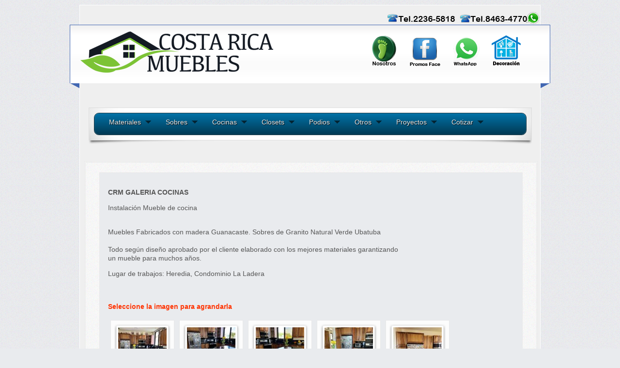

--- FILE ---
content_type: text/html; charset=UTF-8
request_url: https://costaricamuebles.com/inicio/index.php/web-menu-cocinas-galeria-mc104
body_size: 8758
content:
<!-- Meta Pixel Code -->
<script>
  !function(f,b,e,v,n,t,s)
  {if(f.fbq)return;n=f.fbq=function(){n.callMethod?
  n.callMethod.apply(n,arguments):n.queue.push(arguments)};
  if(!f._fbq)f._fbq=n;n.push=n;n.loaded=!0;n.version='2.0';
  n.queue=[];t=b.createElement(e);t.async=!0;
  t.src=v;s=b.getElementsByTagName(e)[0];
  s.parentNode.insertBefore(t,s)}(window, document,'script',
  'https://connect.facebook.net/en_US/fbevents.js');
  fbq('init', '311894557674971');
  fbq('track', 'PageView');
</script>
<noscript><img height="1" width="1" style="display:none"
  src="https://www.facebook.com/tr?id=311894557674971&ev=PageView&noscript=1"
/></noscript>
<!-- End Meta Pixel Code -->




<?xml version="1.0" encoding="utf-8"?>
<!DOCTYPE html PUBLIC "-//W3C//DTD XHTML 1.0 Transitional//EN" "http://www.w3.org/TR/xhtml1/DTD/xhtml1-transitional.dtd">

<html xmlns="http://www.w3.org/1999/xhtml" xml:lang="es-es" lang="es-es" >

<head>

	<meta name="designer" content="Juergen Koller - http://www.lernvid.com" />
<meta name="licence" content="Creative Commons 3.0" />
<link href="/inicio/templates/allrounder-j1.6/favicon.ico" rel="shortcut icon" type="image/x-icon" />


<!--- ADD CSS Files -->



	<link href="/inicio/templates/allrounder-j1.6/css/template.css" rel="stylesheet" type="text/css" media="all" />
	<link href="/inicio/templates/allrounder-j1.6/css/joomla.css" rel="stylesheet" type="text/css" media="all" />
	<link href="/inicio/templates/allrounder-j1.6/css/colors.css" rel="stylesheet" type="text/css" media="all" />
	<link href="/inicio/templates/allrounder-j1.6/css/lvdropdown.css" rel="stylesheet" type="text/css" media="all" />
	<link href="/inicio/templates/allrounder-j1.6/css/typo.css" rel="stylesheet" type="text/css" media="all" />
	<link href="/inicio/templates/allrounder-j1.6/css/modules.css" rel="stylesheet" type="text/css" media="all" />
	
<!--- Older Browser CSS -->
<!--[if IE 7]>
	<link href="/inicio/templates/allrounder-j1.6/css/ie7.css" rel="stylesheet" type="text/css" media="all" />
<![endif]-->
<!--[if lt IE 7]>
	<link href="/inicio/templates/allrounder-j1.6/css/ie5x6x.css" rel="stylesheet" type="text/css" media="all" />
<![endif]-->


<!--- ADD JavaScript Files -->

	
	
	<script type="text/javascript" src="/inicio/templates/allrounder-j1.6/js/lv-dropdown.js"></script>
	<script type="text/javascript" src="/inicio/templates/allrounder-j1.6/js/jq.easy-tooltip.min.js"></script>
	<script type="text/javascript" src="/inicio/templates/allrounder-j1.6/js/jq.easy-caption.min.js"></script>
	<script type="text/javascript" src="/inicio/templates/allrounder-j1.6/js/jq.corner.packed.js"></script>
	<script type="text/javascript" src="/inicio/templates/allrounder-j1.6/js/reflection.js"></script>
	<script type="text/javascript" src="/inicio/templates/allrounder-j1.6/js/effects.js"></script>


<!-- Layout parameters -->
	<style type="text/css">

	/* Template layout parameters */
	

	#wrapper {
		margin-top:10px;
	}
	#foot_container {
		margin-bottom:0px;
	}
	#topmenu ul.menu, #topmenu ul.menu li a, #topmenu ul.menu li span.separator {
		background-image: url('/inicio/templates/allrounder-j1.6/images/dropdown-smooth.png');
	}
	#topmenu ul.menu li.parent a, #topmenu ul.menu li.parent span.separator {
		background-image: url('/inicio/templates/allrounder-j1.6/images/menu-parent-smooth.png');
	}
	#topmenu ul.menu li.parent a:hover, #topmenu ul.menu li.parent span.separator:hover, 
	#topmenu ul.menu li#current.parent a, #topmenu ul.menu li#current.parent span.separator {
		background-image: url('/inicio/templates/allrounder-j1.6/images/menu-parent-hover-smooth.png');
	}
			
</style>
<!-- Define fonts -->
	<style type="text/css">

	/* Template fonts */
	
	body {
		font-size:14px;

					font-family:Arial, Helvetica, Sans-Serif;
						line-height:1.3em;
	}

</style>
<!-- ADD own template colors -->
	<style type="text/css">

	/* Template colors */

	body {
		background-color: #E9EBEE;
		color: #555555;
	}
	span#copy a {
		color: #555555;
	}
	a, a:link, a:visited, a:active, a:focus {
		color: #A52A2A;
	}

	#wrapper, #foot_container {
		background-color: #EFEFEF;
		border: 1px solid #FFFFFF;
	}

	
	#header {
		background-color: #FFFFFF;
		border-top:1px solid #4267B2;
		border-left:1px solid #4267B2;	
		border-right:1px solid #4267B2;	
	}
	.heckl, .heckr {  
		border-top: 10px solid #4267B2;
	}

	#footer {
		background-color: #E9EBEE;
		border:1px solid #444444;
		border-bottom:2px solid #444444;
	}
	.feckl, .feckr {  
		border-bottom: 10px solid #4267B2;
	}
	#footer a#gotop {
		color: #FFFFFF;
	}
	#footermodule1234, #footermodule1234 a, #footermodule1234 ul.menu, #footermodule5, #footermodule5 a {
		color: #FFFFFF;
	}
	#subfoot {
		background-color: #4267B2;
		border-top:1px solid #FFFFFF;
		border-bottom:1px solid #222222;
	}
	.copytext {
		color: #FFFFFF;
	}

	#maincontent {
		background-color: #F9F9F9;
		border: 3px double #E9E9E9;
	}
	
	.item-page, .item, .leading-0, .leading-1, .leading-2, .leading-3, .leading-4, .leading-5 {
		background-color:#E9EBEE;
		border: 1px solid #E9E9E9;
	}

	.contentheading, .contentheading a {
		color: #484848 !important;
	}
	div.item-separator {
		border-bottom:3px double #EEEEEE !important;
	}

	#wrapper #leftcol h3.moduleh3, #wrapper #rightcol h3.moduleh3	 {
		background-color: #484848;
		border-top:	1px solid #555555;
		color: #DDDDDD;
	}
	#wrapper #leftcol h3.moduleh3	 {
		border-left: 1px solid #999999;
		border-right: 1px solid #555555;
	}
	#wrapper #rightcol h3.moduleh3	 {
		border-right: 1px solid #999999;
		border-left: 1px solid #555555;
	}
	.h3eckl, .h3eckr {  
		border-top: 10px solid #222222;
	}

	#leftcol .module div.lvround-inner, #leftcol .module_menu div.lvround-inner, #leftcol .module_text div.lvround-inner, 
	#rightcol .module div.lvround-inner, #rightcol .module_menu div.lvround-inner, #rightcol .module_text div.lvround-inner {
		background-color: #F9F9F9;
		border: 1px solid #DDDDDD;
		color: #505050;
	}
	#subhead {
		background-color: #F9F9F9;
		border: 1px solid #FFFFFF;
	}
	.breadcrumbs, .breadcrumbs span {
		color: #555555;
	}
	#leftcol .module div div, #leftcol .module_menu div div, #leftcol .module_text div div, 
	#rightcol .module div div, #rightcol .module_menu div div, #rightcol .module_text div div {
		border: 1px solid #FFFFFF;
	}

	/**** Global Modules ****/

	div.module {
		color:#505050;
		background-color:#FFFFFF;
		border:1px solid #DDDDDD;
	}
	div.module h3.moduleh3 {
		background-color:#EFEFEF;
		border:1px solid #DDDDDD;
	}


	.input, .inputbox {
		color: #555555;
		background-color: #EFEFEF;
		border-top: 1px solid #CCCCCC;
		border-left: 1px solid #CCCCCC;
		border-right: 1px solid #FFFFFF;
		border-bottom: 1px solid #FFFFFF;
	}
	.input:hover, .inputbox:hover {
		color: #555555;
		background-color: #F9F9F9;
	}

	input.button, button.button, button.validate, .pagenav, ul.pagenav li a {
		color: #555;
		background-color: #efefef;
		color: #555555;
		background-color: #EFEFEF;
		border-top: 1px solid #CCCCCC;
		border-left: 1px solid #CCCCCC;
		border-right: 1px solid #FFFFFF;
		border-bottom: 1px solid #FFFFFF;
	}
	input.button:hover, button.button:hover, button.validate:hover, .pagenav, ul.pagenav li a:hover {
		color: #000000;
		background-color: #FFFFFF;
	}

	/**** Mainmenu with suffix: _menu ****/
	
	.module_menu ul.menu li a, .module_menu ul.menu li span.separator {
		color: #333333;
		border-bottom:1px dotted #CCCCCC;
	}
	.module_menu ul.menu li a:hover, .module_menu ul.menu li a:active, .module_menu ul.menu li a:focus {
		color: #000000!important;
	}
	.module_menu ul.menu li.current a {
		color: #000000;
	}
	.module_menu ul.menu li.current ul li a {
		color: #000000;
	}

	/**** Default Tooltips ****/

	.easy-tooltip-default {
		border: 1px solid #A6A7AB; 
		background-color: #F2F3F5; 
		color: #800000;
	}


</style>
<!-- ADD own dropdown-menu colors -->





<!-- math the width of the 3 columns -->
<style type="text/css">
	#leftcol {width: 0%;}
	#rightcol {width: 0%;}
	#content_outmiddle {width: 98%;}
	#content_outright {width: 99%;}
	#content_outleft {width: 99%;}
</style>


	  <base href="https://costaricamuebles.com/inicio/index.php/web-menu-cocinas-galeria-mc104" />
  <meta http-equiv="content-type" content="text/html; charset=utf-8" />
  <meta name="keywords" content="Sobres Granito, Cuarzo, Corian, muebles de cocina, closet, walk in closet, costarica muebles, muebles en Tibas, muebles, marmol, granito, granito sintetico, corian, camas, comedores,juegos de sala, sillones, sillas, salas, veladoras, reclinables" />
  <meta name="author" content="Gerardo Umana" />
  <meta name="description" content="Sobres Granito, Cuarzo, Corian, muebles de cocina, Closets, Walk in Closet, En Costa Rica Muebles Venta de todo tipo de muebles a la medida. Somos una empresa costarricense con más de 10 años dedicados al diseño y fabricación de muebles." />
  <meta name="generator" content="Joomla! - Open Source Content Management" />
  <title>Web Menu Cocinas Galeria MC104</title>
  <link href="/inicio/templates/allrounder-j1.6/favicon.ico" rel="shortcut icon" type="image/vnd.microsoft.icon" />
  <link rel="stylesheet" href="/inicio/components/com_phocagallery/assets/phocagallery.css" type="text/css" />
  <link rel="stylesheet" href="/inicio/media/system/css/modal.css" type="text/css" />
  <link rel="stylesheet" href="/inicio/modules/mod_maximenuck/themes/css3megamenu/css/moo_maximenuhck.css" type="text/css" />
  <link rel="stylesheet" href="/inicio/modules/mod_maximenuck/themes/css3megamenu/css/maximenuhck.php?monid=maximenuck" type="text/css" />
  <link rel="stylesheet" href="/inicio/modules/mod_maximenuck/templatelayers/beez_20-position1.css" type="text/css" />
  <link rel="stylesheet" href="/inicio/modules/mod_maximenuck/assets/maximenuresponsiveck.css" type="text/css" />
  <link rel="stylesheet" href="https://costaricamuebles.com/inicio/media/mod_ninja_simple_icon_menu/css/style.css" type="text/css" />
  <style type="text/css">
.nsi-container div {margin-top: 0px}
  </style>
  <script src="/inicio/media/system/js/mootools-core.js" type="text/javascript"></script>
  <script src="/inicio/media/system/js/core.js" type="text/javascript"></script>
  <script src="/inicio/media/system/js/caption.js" type="text/javascript"></script>
  <script src="/inicio/media/system/js/modal.js" type="text/javascript"></script>
  <script src="https://ajax.googleapis.com/ajax/libs/jquery/1.8/jquery.min.js" type="text/javascript"></script>
  <script src="/inicio/plugins/system/jqueryeasy/jquerynoconflict.js" type="text/javascript"></script>
  <script src="/inicio/components/com_phocagallery/assets/js/shadowbox/shadowbox.js" type="text/javascript"></script>
  <script src="/inicio/components/com_phocagallery/assets/overlib/overlib_mini.js" type="text/javascript"></script>
  <script src="/inicio/media/system/js/mootools-more.js" type="text/javascript"></script>
  <script src="/inicio/modules/mod_maximenuck/assets/moomaximenuck.js" type="text/javascript"></script>
  <script src="/inicio/modules/mod_maximenuck/assets/fancymenuck.js" type="text/javascript"></script>
  <script type="text/javascript">
window.addEvent('load', function() {
				new JCaption('img.caption');
			});
		window.addEvent('domready', function() {

			SqueezeBox.initialize({});
			SqueezeBox.assign($$('a.modal-button'), {
				parse: 'rel'
			});
		});window.addEvent('domready', function() {new DropdownMaxiMenu(document.getElement('div#maximenuck'),{mooTransition : 'Quad',mooEase : 'easeOut',useOpacity : '0',dureeIn : 0,dureeOut : 500,menuID : 'maximenuck',testoverflow : '0',orientation : '0',style : 'moomenu',opentype : 'open',direction : 'normal',directionoffset1 : '30',directionoffset2 : '30',mooDureeout : '500',showactivesubitems : '0',ismobile : 0,menuposition : '0',langdirection : 'ltr',effecttype : 'dropdown',mooDuree : 500});});window.addEvent('domready', function() {new SlideList(document.getElement('div#maximenuck ul'),{fancyTransition : 'Quad',fancyEase : 'easeOut',fancyDuree : 500});});
  </script>
  <script type="text/javascript">
			Shadowbox.loadSkin("classic", "/inicio/components/com_phocagallery/assets/js/shadowbox/src/skin");
			Shadowbox.loadLanguage("en", "/inicio/components/com_phocagallery/assets/js/shadowbox/src/lang");
			Shadowbox.loadPlayer(["img"], "/inicio/components/com_phocagallery/assets/js/shadowbox/src/player");
			window.addEvent('domready', function(){
                        Shadowbox.init()
                        });
			</script>
  <style type="text/css">
.bgPhocaClass{
										background:#666666;
										filter:alpha(opacity=70);
										opacity: 0.7;
										-moz-opacity:0.7;
										z-index:1000;
										}
										.fgPhocaClass{
										background:#f6f6f6;
										filter:alpha(opacity=100);
										opacity: 1;
										-moz-opacity:1;
										z-index:1000;
										}
										.fontPhocaClass{
										color:#000000;
										z-index:1001;
										}
										.capfontPhocaClass, .capfontclosePhocaClass{
										color:#ffffff;
										font-weight:bold;
										z-index:1001;
										} </style>
  <style type="text/css">
 #sbox-window {background-color:#6b6b6b;padding:2px} 
 #sbox-overlay {background-color:#000000;} 

 </style>
  <style type="text/css">
 .pgplugin1 {border:1px solid #e8e8e8 ; background: #fcfcfc ;}
 .pgplugin1:hover, .pgplugin0.hover {border:1px solid #b36b00 ; background: #f5f5f5 ;}

 </style>
  <!--[if lt IE 8]>
<link rel="stylesheet" href="/inicio/components/com_phocagallery/assets/phocagalleryieall.css" type="text/css" />
<![endif]-->
 

<title>Costa Rica Muebles</title></head>

<body>
<p>
          	
		
	</p>
<div id="wrapper" style="width:950px;">
  <div id="header_container">
        <div align="right"><a href="https://costaricamuebles.com/inicio/index.php/contactenos"><img src="/inicio/images/telscontacto/tels.png" border="0" /></a> 
    </div>
    <div id="header">

					            <div align="left"> </div>
      <div id="banner_outer">

							<div id="banner">

					             <div class="nsi-container nsi-iconhoriz-icontop">
   <div>
    <ul>                
                      <li>
                  <a href="https://costaricamuebles.com/inicio/index.php/m-nosotros" target="_self" title="">
                  		                  		
                  			                  		<img src="https://costaricamuebles.com/inicio/media/mod_ninja_simple_icon_menu/images/nosotros.png" alt="" height="64" width="64" />
	                  		                  	<br />	                  	
	                  	                  </a>
                </li>
                        <li>
                  <a href="https://www.facebook.com/costaricamueblesysobres" target="_blank" title="">
                  		                  		
                  			                  		<img src="https://costaricamuebles.com/inicio/media/mod_ninja_simple_icon_menu/images/facepromos.png" alt="" height="64" width="64" />
	                  		                  	<br />	                  	
	                  	                  </a>
                </li>
                        <li>
                  <a href="https://costaricamuebles.com/whatsapp" target="_self" title="">
                  		                  		
                  			                  		<img src="https://costaricamuebles.com/inicio/media/mod_ninja_simple_icon_menu/images/whatsApp.png" alt="" height="64" width="64" />
	                  		                  	<br />	                  	
	                  	                  </a>
                </li>
                        <li>
                  <a href="/inicio/" target="_self" title="">
                  		                  		
                  			                  		<img src="https://costaricamuebles.com/inicio/media/mod_ninja_simple_icon_menu/images/decoracion.png" alt="" height="64" width="64" />
	                  		                  	<br />	                  	
	                  	                  </a>
                </li>
             </ul>
  </div>
</div>


							</div>

	  </div>

								

					<div id="logo">

						
										

							<a class="medialogo" href="/inicio/index.php"><img alt="Logo" src="/inicio/images/LogoV3Web.png"/></a>

						
						
						
					</div>	

								

					<span class="heckl">&nbsp;</span>

					<span class="heckr">&nbsp;</span>

	</div>

						

				

		

	

<meta name="facebook-domain-verification" content="dlczs1j8ym00tj4cz0804rwy6pw3vd" />
<!-- Meta Pixel Code -->
<script>
  !function(f,b,e,v,n,t,s)
  {if(f.fbq)return;n=f.fbq=function(){n.callMethod?
  n.callMethod.apply(n,arguments):n.queue.push(arguments)};
  if(!f._fbq)f._fbq=n;n.push=n;n.loaded=!0;n.version='2.0';
  n.queue=[];t=b.createElement(e);t.async=!0;
  t.src=v;s=b.getElementsByTagName(e)[0];
  s.parentNode.insertBefore(t,s)}(window, document,'script',
  'https://connect.facebook.net/en_US/fbevents.js');
  fbq('init', '387796156653066');
  fbq('track', 'PageView');
</script>
<noscript><img height="1" width="1" style="display:none"
  src="https://www.facebook.com/tr?id=387796156653066&ev=PageView&noscript=1"
/></noscript>
<!-- End Meta Pixel Code -->
			
			
  </div>

		
		<div id="container">

			
				
		

					

		    <div id="content_out">

					
		
	<div id="advert6out">
					<div id="advert6">
	           	<div class="module-outer">
		<div class="module">
			<div>
				<div>
					<div class="lvround-inner">
												
		<!--[if lte IE 7]>
		<link href="/inicio/modules/mod_maximenuck/themes/css3megamenu/css/ie7.css" rel="stylesheet" type="text/css" />
		<![endif]--><!-- debut Maximenu CK, par cedric keiflin -->
	    <div class="maximenuckh" id="maximenuck" style="z-index:10;">
		        <div class="maxiroundedleft"></div>
        <div class="maxiroundedcenter">
            <ul class="menu maximenuck" style="">
								<li data-level="1" class="maximenuck item388 parent first level1 " style="z-index : 12000;"><a class="maximenuck " href="/inicio/index.php/materiales-crm"><span class="titreck">Materiales</span></a>
	<div class="floatck" style=""><div class="maxidrop-top"><div class="maxidrop-top2"></div></div><div class="maxidrop-main"><div class="maxidrop-main2"><div class="maximenuck2 first " >
	<ul class="maximenuck2"><li data-level="2" class="maximenuck item426 first level2 " style="z-index : 11999;"><a class="maximenuck " href="/inicio/index.php/materiales-crm/material-crm-melamina"><span class="titreck">Melamina</span></a>
		</li><li data-level="2" class="maximenuck item799 level2 " style="z-index : 11998;"><a class="maximenuck " href="/inicio/index.php/materiales-crm/material-crm-madera"><span class="titreck">Madera</span></a>
		</li><li data-level="2" class="maximenuck item800 level2 " style="z-index : 11997;"><a class="maximenuck " href="/inicio/index.php/materiales-crm/material-crm-mdf"><span class="titreck">MDF</span></a>
		</li><li data-level="2" class="maximenuck item427 last level2 " style="z-index : 11996;"><a class="maximenuck " href="/inicio/index.php/materiales-crm/materiales-crm-superficies"><span class="titreck">Superficies / Sobres</span></a>
	</li>
	</ul>
	<div class="clr"></div></div><div class="clr"></div></div></div><div class="maxidrop-bottom"><div class="maxidrop-bottom2"></div></div></div>
	</li><li data-level="1" class="maximenuck item174 parent level1 " style="z-index : 11995;"><a class="maximenuck " href="/inicio/index.php/sobres-para-granito-marmol-etc"><span class="titreck">Sobres</span></a>
	<div class="floatck" style=""><div class="maxidrop-top"><div class="maxidrop-top2"></div></div><div class="maxidrop-main"><div class="maxidrop-main2"><div class="maximenuck2 first " >
	<ul class="maximenuck2"><li data-level="2" class="maximenuck item175 first level2 " style="z-index : 11994;"><a class="maximenuck " href="/inicio/index.php/sobres-para-granito-marmol-etc/sobres-para-granito"><span class="titreck">Granito Natural</span></a>
		</li><li data-level="2" class="maximenuck item294 level2 " style="z-index : 11993;"><a class="maximenuck " href="/inicio/index.php/sobres-para-granito-marmol-etc/sobres-cuarzo"><span class="titreck">Cuarzo</span></a>
		</li><li data-level="2" class="maximenuck item248 level2 " style="z-index : 11992;"><a class="maximenuck " href="/inicio/index.php/sobres-para-granito-marmol-etc/sobres-corian"><span class="titreck">Corian</span></a>
		</li><li data-level="2" class="maximenuck item176 level2 " style="z-index : 11991;"><a class="maximenuck " href="/inicio/index.php/sobres-para-granito-marmol-etc/sobres-cuarcitas"><span class="titreck">Cuarcita</span></a>
		</li><li data-level="2" class="maximenuck item720 level2 " style="z-index : 11990;"><a class="maximenuck " href="/inicio/index.php/sobres-para-granito-marmol-etc/sobres-onix"><span class="titreck">Onix</span></a>
		</li><li data-level="2" class="maximenuck item983 level2 " style="z-index : 11989;"><a class="maximenuck " href="/inicio/index.php/sobres-para-granito-marmol-etc/sobres-porcelanico"><span class="titreck">Porcelanico</span></a>
		</li><li data-level="2" class="maximenuck item428 level2 " style="z-index : 11988;"><a class="maximenuck " href="https://costaricamuebles.com/inicio/index.php/sobres"><span class="titreck">Tonos y Precios </span></a>
		</li><li data-level="2" class="maximenuck item479 level2 " style="z-index : 11987;"><a class="maximenuck " href="/inicio/index.php/sobres-para-granito-marmol-etc/sobres-crm"><span class="titreck">Fotos Ultimos Trabajos</span></a>
		</li><li data-level="2" class="maximenuck item182 level2 " style="z-index : 11986;"><a class="maximenuck " href="/inicio/index.php/sobres-para-granito-marmol-etc/galeria-trabajos-sobres-mesas"><span class="titreck">Colocados en mesas </span></a>
		</li><li data-level="2" class="maximenuck item387 last level2 " style="z-index : 11985;"><a class="maximenuck " href="/inicio/index.php/sobres-para-granito-marmol-etc/cotizar-trabajo-sobres"><span class="titreck">Cotizar Trabajo Sobre</span></a>
	</li>
	</ul>
	<div class="clr"></div></div><div class="clr"></div></div></div><div class="maxidrop-bottom"><div class="maxidrop-bottom2"></div></div></div>
	</li><li data-level="1" class="maximenuck item124 parent level1 " style="z-index : 11984;"><a class="maximenuck " href="/inicio/index.php/m-muebles-de-cocinas"><span class="titreck">Cocinas</span></a>
	<div class="floatck" style=""><div class="maxidrop-top"><div class="maxidrop-top2"></div></div><div class="maxidrop-main"><div class="maxidrop-main2"><div class="maximenuck2 first " >
	<ul class="maximenuck2"><li data-level="2" class="maximenuck item134 first level2 " style="z-index : 11983;"><a class="maximenuck " href="/inicio/index.php/m-muebles-de-cocinas/muebles-de-cocina"><span class="titreck">Muebles de Cocina</span></a>
		</li><li data-level="2" class="maximenuck item462 level2 " style="z-index : 11982;"><a class="maximenuck " href="/inicio/index.php/m-muebles-de-cocinas/muebles-de-cocina-disenos-3d"><span class="titreck">Diseños 3D</span></a>
		</li><li data-level="2" class="maximenuck item788 level2 " style="z-index : 11981;"><a class="maximenuck " href="/inicio/index.php/m-muebles-de-cocinas/muebles-de-cocina-alacenas-crm"><span class="titreck">Alacenas</span></a>
		</li><li data-level="2" class="maximenuck item807 level2 " style="z-index : 11980;"><a class="maximenuck " href="/inicio/index.php/m-muebles-de-cocinas/muebles-de-cocina-islas-desayunadores-crm"><span class="titreck">Islas</span></a>
		</li><li data-level="2" class="maximenuck item268 level2 " style="z-index : 11979;"><a class="maximenuck " href="/inicio/index.php/m-muebles-de-cocinas/muebles-de-cocina-crm"><span class="titreck">Fotos Ultimos Trabajos</span></a>
		</li><li data-level="2" class="maximenuck item383 last level2 " style="z-index : 11978;"><a class="maximenuck " href="/inicio/index.php/m-muebles-de-cocinas/cotizar-trabajo-cocina"><span class="titreck">Cotizar Trabajo Cocina</span></a>
	</li>
	</ul>
	<div class="clr"></div></div><div class="clr"></div></div></div><div class="maxidrop-bottom"><div class="maxidrop-bottom2"></div></div></div>
	</li><li data-level="1" class="maximenuck item126 parent level1 " style="z-index : 11977;"><a class="maximenuck " href="/inicio/index.php/m-closets-y-walk-in-closet"><span class="titreck">Closets</span></a>
	<div class="floatck" style=""><div class="maxidrop-top"><div class="maxidrop-top2"></div></div><div class="maxidrop-main"><div class="maxidrop-main2"><div class="maximenuck2 first " >
	<ul class="maximenuck2"><li data-level="2" class="maximenuck item135 first level2 " style="z-index : 11976;"><a class="maximenuck " href="/inicio/index.php/m-closets-y-walk-in-closet/m-closet-melamina"><span class="titreck">Closets Melamina</span></a>
		</li><li data-level="2" class="maximenuck item136 level2 " style="z-index : 11975;"><a class="maximenuck " href="/inicio/index.php/m-closets-y-walk-in-closet/m-closet-madera"><span class="titreck">Closets Madera</span></a>
		</li><li data-level="2" class="maximenuck item137 level2 " style="z-index : 11974;"><a class="maximenuck " href="/inicio/index.php/m-closets-y-walk-in-closet/m-walk-in-closet"><span class="titreck">Walk in Closet</span></a>
		</li><li data-level="2" class="maximenuck item787 level2 " style="z-index : 11973;"><a class="maximenuck " href="/inicio/index.php/m-closets-y-walk-in-closet/closets-walkincloset-galeria-zapatera-extraible"><span class="titreck">Zapatera Extraible</span></a>
		</li><li data-level="2" class="maximenuck item447 level2 " style="z-index : 11972;"><a class="maximenuck " href="/inicio/index.php/m-closets-y-walk-in-closet/closets-disenos-3d"><span class="titreck">Diseños 3D</span></a>
		</li><li data-level="2" class="maximenuck item244 level2 " style="z-index : 11971;"><a class="maximenuck " href="/inicio/index.php/m-closets-y-walk-in-closet/closets-walkincloset-galeria"><span class="titreck">Fotos Ultimos Trabajos</span></a>
		</li><li data-level="2" class="maximenuck item384 level2 " style="z-index : 11970;"><a class="maximenuck " href="/inicio/index.php/m-closets-y-walk-in-closet/cotizar-trabajo-closets"><span class="titreck">Cotizar Trabajo Closet</span></a>
		</li><li data-level="2" class="maximenuck item873 last level2 " style="z-index : 11969;"><a class="maximenuck " href="/inicio/index.php/m-closets-y-walk-in-closet/closets-hacer-pedido-tiendacrm"><span class="titreck">Promo Temporada</span></a>
	</li>
	</ul>
	<div class="clr"></div></div><div class="clr"></div></div></div><div class="maxidrop-bottom"><div class="maxidrop-bottom2"></div></div></div>
	</li><li data-level="1" class="maximenuck item531 parent level1 " style="z-index : 11968;"><a class="maximenuck " href="https://costaricamuebles.com/podios"><span class="titreck">Podios</span></a>
	<div class="floatck" style=""><div class="maxidrop-top"><div class="maxidrop-top2"></div></div><div class="maxidrop-main"><div class="maxidrop-main2"><div class="maximenuck2 first " >
	<ul class="maximenuck2"><li data-level="2" class="maximenuck item535 first level2 " style="z-index : 11967;"><a class="maximenuck " href="https://costaricamuebles.com/podiosypulpitos"><span class="titreck">Fotos y Precios</span></a>
		</li><li data-level="2" class="maximenuck item928 level2 " style="z-index : 11966;"><a class="maximenuck " href="https://costaricamuebles.com/inicio/index.php/web-menu-podios-pulpitos-clientes-2"><span class="titreck">Clientes/Entregas</span></a>
		</li><li data-level="2" class="maximenuck item930 level2 " style="z-index : 11965;"><a class="maximenuck " href="https://costaricamuebles.com/podiosypulpitos/index.php?route=product/category&amp;path=61"><span class="titreck">Logos Acrílicos</span></a>
		</li><li data-level="2" class="maximenuck item988 level2 " style="z-index : 11964;"><a class="maximenuck " href="https://costaricamuebles.com/podiosypulpitos/index.php?route=product/category&amp;path=64"><span class="titreck">Entrega inmediata</span></a>
		</li><li data-level="2" class="maximenuck item534 last level2 " style="z-index : 11963;"><a class="maximenuck " href="/inicio/index.php/podio-pulpitos/cotizar-trabajo-podium"><span class="titreck">Cotizar Trabajo Podio</span></a>
	</li>
	</ul>
	<div class="clr"></div></div><div class="clr"></div></div></div><div class="maxidrop-bottom"><div class="maxidrop-bottom2"></div></div></div>
	</li><li data-level="1" class="maximenuck item358 parent level1 " style="z-index : 11962;"><a class="maximenuck " href="/inicio/index.php/otros"><span class="titreck">Otros</span></a>
	<div class="floatck" style=""><div class="maxidrop-top"><div class="maxidrop-top2"></div></div><div class="maxidrop-main"><div class="maxidrop-main2"><div class="maximenuck2 first " >
	<ul class="maximenuck2"><li data-level="2" class="maximenuck item125 parent first level2 " style="z-index : 11961;"><a class="maximenuck " href="/inicio/index.php/otros/banos"><span class="titreck">Baños</span></a>
	<div class="floatck" style=""><div class="maxidrop-top"><div class="maxidrop-top2"></div></div><div class="maxidrop-main"><div class="maxidrop-main2"><div class="maximenuck2 first " >
	<ul class="maximenuck2"><li data-level="3" class="maximenuck item305 first level3 " style="z-index : 11960;"><a class="maximenuck " href="/inicio/index.php/otros/banos/muebles-de-bano-crm-lavamanos-corian-cuarzo"><span class="titreck">Lavamanos con Caída</span></a>
		</li><li data-level="3" class="maximenuck item606 level3 " style="z-index : 11959;"><a class="maximenuck " href="/inicio/index.php/otros/banos/muebles-de-bano-crm-disenos"><span class="titreck">Diseños </span></a>
		</li><li data-level="3" class="maximenuck item603 level3 " style="z-index : 11958;"><a class="maximenuck " href="/inicio/index.php/otros/banos/muebles-de-bano-crm"><span class="titreck">Fotos Ultimos Trabajos</span></a>
		</li><li data-level="3" class="maximenuck item386 last level3 " style="z-index : 11957;"><a class="maximenuck " href="/inicio/index.php/otros/banos/cotizar-trabajo-banos"><span class="titreck">Cotizar Trabajo Baño</span></a>
	</li>
	</ul>
	<div class="clr"></div></div><div class="clr"></div></div></div><div class="maxidrop-bottom"><div class="maxidrop-bottom2"></div></div></div>
	</li><li data-level="2" class="maximenuck item127 level2 " style="z-index : 11956;"><a class="maximenuck " href="/inicio/index.php/otros/para-oficina-teletrabajo"><span class="titreck">Oficina TeleTrabajo</span></a>
		</li><li data-level="2" class="maximenuck item816 level2 " style="z-index : 11955;"><a class="maximenuck " href="/inicio/index.php/otros/muebles-para-tv"><span class="titreck">Muebles Tv</span></a>
		</li><li data-level="2" class="maximenuck item685 level2 " style="z-index : 11954;"><a class="maximenuck " href="/inicio/index.php/otros/muebles-para-cto-lavado"><span class="titreck">Muebles Cto Lavado</span></a>
		</li><li data-level="2" class="maximenuck item754 level2 " style="z-index : 11953;"><a class="maximenuck " href="/inicio/index.php/otros/rodapie-madera-corian"><span class="titreck">Rodapie</span></a>
		</li><li data-level="2" class="maximenuck item783 level2 " style="z-index : 11952;"><a class="maximenuck " href="/inicio/index.php/otros/puertas-internas-externas"><span class="titreck">Puertas Internas Externas</span></a>
		</li><li data-level="2" class="maximenuck item784 last level2 " style="z-index : 11951;"><a class="maximenuck " href="/inicio/index.php/otros/crm-galeria-bibliotecas"><span class="titreck">Bibliotecas</span></a>
	</li>
	</ul>
	<div class="clr"></div></div><div class="clr"></div></div></div><div class="maxidrop-bottom"><div class="maxidrop-bottom2"></div></div></div>
	</li><li data-level="1" class="maximenuck item514 parent level1 " style="z-index : 11950;"><a class="maximenuck " href="/inicio/index.php/m-proyectos-crm"><span class="titreck">Proyectos</span></a>
	<div class="floatck" style=""><div class="maxidrop-top"><div class="maxidrop-top2"></div></div><div class="maxidrop-main"><div class="maxidrop-main2"><div class="maximenuck2 first " >
	<ul class="maximenuck2"><li data-level="2" class="maximenuck item515 parent first level2 " style="z-index : 11949;"><a class="maximenuck " href="/inicio/index.php/m-proyectos-crm/m-proyectos-crm-residencias"><span class="titreck">Residencias</span></a>
	<div class="floatck" style=""><div class="maxidrop-top"><div class="maxidrop-top2"></div></div><div class="maxidrop-main"><div class="maxidrop-main2"><div class="maximenuck2 first " >
	<ul class="maximenuck2"><li data-level="3" class="maximenuck item516 first level3 " style="z-index : 11948;"><a class="maximenuck " href="/inicio/index.php/m-proyectos-crm/m-proyectos-crm-residencias/m-proyectos-crm-residencias-cocinas"><span class="titreck">Cocinas</span></a>
		</li><li data-level="3" class="maximenuck item517 level3 " style="z-index : 11947;"><a class="maximenuck " href="/inicio/index.php/m-proyectos-crm/m-proyectos-crm-residencias/m-proyectos-crm-residencias-closets"><span class="titreck">Closets</span></a>
		</li><li data-level="3" class="maximenuck item518 level3 " style="z-index : 11946;"><a class="maximenuck " href="/inicio/index.php/m-proyectos-crm/m-proyectos-crm-residencias/m-proyectos-crm-residencias-sobres"><span class="titreck">Sobres</span></a>
		</li><li data-level="3" class="maximenuck item519 level3 " style="z-index : 11945;"><a class="maximenuck " href="/inicio/index.php/m-proyectos-crm/m-proyectos-crm-residencias/m-proyectos-crm-residencias-banos"><span class="titreck">Baños</span></a>
		</li><li data-level="3" class="maximenuck item520 last level3 " style="z-index : 11944;"><a class="maximenuck " href="/inicio/index.php/m-proyectos-crm/m-proyectos-crm-residencias/m-proyectos-crm-residencias-muebles-para-mobiliariocompleto"><span class="titreck">Mobiliario Completo</span></a>
	</li>
	</ul>
	<div class="clr"></div></div><div class="clr"></div></div></div><div class="maxidrop-bottom"><div class="maxidrop-bottom2"></div></div></div>
	</li><li data-level="2" class="maximenuck item521 level2 " style="z-index : 11943;"><a class="maximenuck " href="/inicio/index.php/m-proyectos-crm/m-proyectos-crm-comercios"><span class="titreck">Comercios</span></a>
		</li><li data-level="2" class="maximenuck item523 level2 " style="z-index : 11942;"><a class="maximenuck " href="/inicio/index.php/m-proyectos-crm/m-proyectos-crm-instituciones"><span class="titreck">Instituciones</span></a>
		</li><li data-level="2" class="maximenuck item731 last level2 " style="z-index : 11941;"><a class="maximenuck " href="/inicio/index.php/m-proyectos-crm/m-proyectos-crm-todos"><span class="titreck">Ver más</span></a>
	</li>
	</ul>
	<div class="clr"></div></div><div class="clr"></div></div></div><div class="maxidrop-bottom"><div class="maxidrop-bottom2"></div></div></div>
	</li><li data-level="1" class="maximenuck item246 parent level1 " style="z-index : 11940;"><a class="maximenuck " href="/inicio/index.php/web-cotizar-trabajo"><span class="titreck">Cotizar</span></a>
	<div class="floatck" style=""><div class="maxidrop-top"><div class="maxidrop-top2"></div></div><div class="maxidrop-main"><div class="maxidrop-main2"><div class="maximenuck2 first " >
	<ul class="maximenuck2"><li data-level="2" class="maximenuck item378 first level2 " style="z-index : 11939;"><a class="maximenuck " href="/inicio/index.php/web-cotizar-trabajo/cotizar-trabajo-cocina"><span class="titreck">Muebles de Cocina</span></a>
		</li><li data-level="2" class="maximenuck item379 level2 " style="z-index : 11938;"><a class="maximenuck " href="/inicio/index.php/web-cotizar-trabajo/cotizar-trabajo-closets"><span class="titreck">Closets y Walk in Closet</span></a>
		</li><li data-level="2" class="maximenuck item380 level2 " style="z-index : 11937;"><a class="maximenuck " href="/inicio/index.php/web-cotizar-trabajo/cotizar-trabajo-oficinas"><span class="titreck">Muebles para Oficina</span></a>
		</li><li data-level="2" class="maximenuck item381 level2 " style="z-index : 11936;"><a class="maximenuck " href="/inicio/index.php/web-cotizar-trabajo/cotizar-trabajo-banos"><span class="titreck">Muebles para  Baños</span></a>
		</li><li data-level="2" class="maximenuck item382 level2 " style="z-index : 11935;"><a class="maximenuck " href="/inicio/index.php/web-cotizar-trabajo/cotizar-trabajo-sobres"><span class="titreck">Sobres</span></a>
		</li><li data-level="2" class="maximenuck item955 level2 " style="z-index : 11934;"><a class="maximenuck " href="/inicio/index.php/web-cotizar-trabajo/2017-12-23-16-36-48"><span class="titreck">Podio / Púlpito</span></a>
		</li><li data-level="2" class="maximenuck item579 level2 " style="z-index : 11933;"><a class="maximenuck " href="https://costaricamuebles.com/whatsapp/"><span class="titreck">Enviar por WhatsApp</span></a>
		</li><li data-level="2" class="maximenuck item855 last level2 " style="z-index : 11932;"><a class="maximenuck " href="/inicio/index.php/web-cotizar-trabajo/solicita-visita-crm"><span class="titreck">Solicitar Visita</span></a>
	</li>
	</ul>
	<div class="clr"></div></div><div class="clr"></div></div></div><div class="maxidrop-bottom"><div class="maxidrop-bottom2"></div></div></div>
	</li>            </ul>
        </div>
        <div class="maxiroundedright"></div>
        <div style="clear:both;"></div>
    </div>
    <!-- fin maximenuCK -->
						<div class="clr"></div>
					</div>
				</div>
			</div>
		</div>
		<div class="clr"></div>
		<span class="shadow-left">&nbsp;</span>
		<span class="shadow-right">&nbsp;</span>
	</div>
	
			</div>
					
	</div>					

				<div id="maincontent">

					<jdoc:include type="" />						

					<div class="item-page">










<p align="left"><strong>CRM GALERIA COCINAS</strong></p>
<p align="left">Instalaci&oacute;n Mueble de cocina </p>
<p><br>
  Muebles Fabricados con madera Guanacaste. Sobres de Granito Natural Verde Ubatuba<br>
  <br>
  Todo seg&uacute;n dise&ntilde;o aprobado por el cliente elaborado con los mejores materiales garantizando <br>
  un mueble para muchos a&ntilde;os.<br>
  </p>
<p>Lugar de trabajos: Heredia, Condominio La Ladera</p>
<p><br /> 
  <br /> 
  <strong><span style="color: #ff3300;">Seleccione la imagen para agrandarla</span></strong><br />
<div class="phocagallery">
<div class="phocagallery-box-file pgplugin1" style="height:138px; width:120px;margin: 5px;padding: 5px;">
<center>
<div class="phocagallery-box-file-first" style="background: url('/inicio/components/com_phocagallery/assets/images/shadow1.png') 0px 0px no-repeat;height: 118px; width: 118px;">
<div class="phocagallery-box-file-second" >
<div class="phocagallery-box-file-third" >
<center>
<a class="shadowbox-button-rim" title="f1" href="/inicio/images/phocagallery/cocina104/thumbs/phoca_thumb_l_f1.jpg" rel="shadowbox[PhocaGalleryPl1];options={slideshowDelay:5}" >
<img class="pg-image"  src="/inicio/images/phocagallery/cocina104/thumbs/phoca_thumb_m_f1.jpg" alt="f1" /></a></center>
</div>
</div>
</div>
</center>
<div class="name" style="color: #b36b00 ;font-size:12px;margin-top:5px;text-align:center;">f1</div></div><div class="phocagallery-box-file pgplugin1" style="height:138px; width:120px;margin: 5px;padding: 5px;">
<center>
<div class="phocagallery-box-file-first" style="background: url('/inicio/components/com_phocagallery/assets/images/shadow1.png') 0px 0px no-repeat;height: 118px; width: 118px;">
<div class="phocagallery-box-file-second" >
<div class="phocagallery-box-file-third" >
<center>
<a class="shadowbox-button-rim" title="f2" href="/inicio/images/phocagallery/cocina104/thumbs/phoca_thumb_l_f2.jpg" rel="shadowbox[PhocaGalleryPl1];options={slideshowDelay:5}" >
<img class="pg-image"  src="/inicio/images/phocagallery/cocina104/thumbs/phoca_thumb_m_f2.jpg" alt="f2" /></a></center>
</div>
</div>
</div>
</center>
<div class="name" style="color: #b36b00 ;font-size:12px;margin-top:5px;text-align:center;">f2</div></div><div class="phocagallery-box-file pgplugin1" style="height:138px; width:120px;margin: 5px;padding: 5px;">
<center>
<div class="phocagallery-box-file-first" style="background: url('/inicio/components/com_phocagallery/assets/images/shadow1.png') 0px 0px no-repeat;height: 118px; width: 118px;">
<div class="phocagallery-box-file-second" >
<div class="phocagallery-box-file-third" >
<center>
<a class="shadowbox-button-rim" title="f3" href="/inicio/images/phocagallery/cocina104/thumbs/phoca_thumb_l_f3.jpg" rel="shadowbox[PhocaGalleryPl1];options={slideshowDelay:5}" >
<img class="pg-image"  src="/inicio/images/phocagallery/cocina104/thumbs/phoca_thumb_m_f3.jpg" alt="f3" /></a></center>
</div>
</div>
</div>
</center>
<div class="name" style="color: #b36b00 ;font-size:12px;margin-top:5px;text-align:center;">f3</div></div><div class="phocagallery-box-file pgplugin1" style="height:138px; width:120px;margin: 5px;padding: 5px;">
<center>
<div class="phocagallery-box-file-first" style="background: url('/inicio/components/com_phocagallery/assets/images/shadow1.png') 0px 0px no-repeat;height: 118px; width: 118px;">
<div class="phocagallery-box-file-second" >
<div class="phocagallery-box-file-third" >
<center>
<a class="shadowbox-button-rim" title="f4" href="/inicio/images/phocagallery/cocina104/thumbs/phoca_thumb_l_f4.jpg" rel="shadowbox[PhocaGalleryPl1];options={slideshowDelay:5}" >
<img class="pg-image"  src="/inicio/images/phocagallery/cocina104/thumbs/phoca_thumb_m_f4.jpg" alt="f4" /></a></center>
</div>
</div>
</div>
</center>
<div class="name" style="color: #b36b00 ;font-size:12px;margin-top:5px;text-align:center;">f4</div></div><div class="phocagallery-box-file pgplugin1" style="height:138px; width:120px;margin: 5px;padding: 5px;">
<center>
<div class="phocagallery-box-file-first" style="background: url('/inicio/components/com_phocagallery/assets/images/shadow1.png') 0px 0px no-repeat;height: 118px; width: 118px;">
<div class="phocagallery-box-file-second" >
<div class="phocagallery-box-file-third" >
<center>
<a class="shadowbox-button-rim" title="f4b" href="/inicio/images/phocagallery/cocina104/thumbs/phoca_thumb_l_f4b.jpg" rel="shadowbox[PhocaGalleryPl1];options={slideshowDelay:5}" >
<img class="pg-image"  src="/inicio/images/phocagallery/cocina104/thumbs/phoca_thumb_m_f4b.jpg" alt="f4b" /></a></center>
</div>
</div>
</div>
</center>
<div class="name" style="color: #b36b00 ;font-size:12px;margin-top:5px;text-align:center;">f4b</div></div><div class="phocagallery-box-file pgplugin1" style="height:138px; width:120px;margin: 5px;padding: 5px;">
<center>
<div class="phocagallery-box-file-first" style="background: url('/inicio/components/com_phocagallery/assets/images/shadow1.png') 0px 0px no-repeat;height: 118px; width: 118px;">
<div class="phocagallery-box-file-second" >
<div class="phocagallery-box-file-third" >
<center>
<a class="shadowbox-button-rim" title="f5" href="/inicio/images/phocagallery/cocina104/thumbs/phoca_thumb_l_f5.jpg" rel="shadowbox[PhocaGalleryPl1];options={slideshowDelay:5}" >
<img class="pg-image"  src="/inicio/images/phocagallery/cocina104/thumbs/phoca_thumb_m_f5.jpg" alt="f5" /></a></center>
</div>
</div>
</div>
</center>
<div class="name" style="color: #b36b00 ;font-size:12px;margin-top:5px;text-align:center;">f5</div></div><div class="phocagallery-box-file pgplugin1" style="height:138px; width:120px;margin: 5px;padding: 5px;">
<center>
<div class="phocagallery-box-file-first" style="background: url('/inicio/components/com_phocagallery/assets/images/shadow1.png') 0px 0px no-repeat;height: 118px; width: 118px;">
<div class="phocagallery-box-file-second" >
<div class="phocagallery-box-file-third" >
<center>
<a class="shadowbox-button-rim" title="f6" href="/inicio/images/phocagallery/cocina104/thumbs/phoca_thumb_l_f6.jpg" rel="shadowbox[PhocaGalleryPl1];options={slideshowDelay:5}" >
<img class="pg-image"  src="/inicio/images/phocagallery/cocina104/thumbs/phoca_thumb_m_f6.jpg" alt="f6" /></a></center>
</div>
</div>
</div>
</center>
<div class="name" style="color: #b36b00 ;font-size:12px;margin-top:5px;text-align:center;">f6</div></div><div class="phocagallery-box-file pgplugin1" style="height:138px; width:120px;margin: 5px;padding: 5px;">
<center>
<div class="phocagallery-box-file-first" style="background: url('/inicio/components/com_phocagallery/assets/images/shadow1.png') 0px 0px no-repeat;height: 118px; width: 118px;">
<div class="phocagallery-box-file-second" >
<div class="phocagallery-box-file-third" >
<center>
<a class="shadowbox-button-rim" title="f7" href="/inicio/images/phocagallery/cocina104/thumbs/phoca_thumb_l_f7.jpg" rel="shadowbox[PhocaGalleryPl1];options={slideshowDelay:5}" >
<img class="pg-image"  src="/inicio/images/phocagallery/cocina104/thumbs/phoca_thumb_m_f7.jpg" alt="f7" /></a></center>
</div>
</div>
</div>
</center>
<div class="name" style="color: #b36b00 ;font-size:12px;margin-top:5px;text-align:center;">f7</div></div><div class="phocagallery-box-file pgplugin1" style="height:138px; width:120px;margin: 5px;padding: 5px;">
<center>
<div class="phocagallery-box-file-first" style="background: url('/inicio/components/com_phocagallery/assets/images/shadow1.png') 0px 0px no-repeat;height: 118px; width: 118px;">
<div class="phocagallery-box-file-second" >
<div class="phocagallery-box-file-third" >
<center>
<a class="shadowbox-button-rim" title="r1" href="/inicio/images/phocagallery/cocina104/thumbs/phoca_thumb_l_r1.jpg" rel="shadowbox[PhocaGalleryPl1];options={slideshowDelay:5}" >
<img class="pg-image"  src="/inicio/images/phocagallery/cocina104/thumbs/phoca_thumb_m_r1.jpg" alt="r1" /></a></center>
</div>
</div>
</div>
</center>
<div class="name" style="color: #b36b00 ;font-size:12px;margin-top:5px;text-align:center;">r1</div></div><div class="phocagallery-box-file pgplugin1" style="height:138px; width:120px;margin: 5px;padding: 5px;">
<center>
<div class="phocagallery-box-file-first" style="background: url('/inicio/components/com_phocagallery/assets/images/shadow1.png') 0px 0px no-repeat;height: 118px; width: 118px;">
<div class="phocagallery-box-file-second" >
<div class="phocagallery-box-file-third" >
<center>
<a class="shadowbox-button-rim" title="r3" href="/inicio/images/phocagallery/cocina104/thumbs/phoca_thumb_l_r3.jpg" rel="shadowbox[PhocaGalleryPl1];options={slideshowDelay:5}" >
<img class="pg-image"  src="/inicio/images/phocagallery/cocina104/thumbs/phoca_thumb_m_r3.jpg" alt="r3" /></a></center>
</div>
</div>
</div>
</center>
<div class="name" style="color: #b36b00 ;font-size:12px;margin-top:5px;text-align:center;">r3</div></div><div class="phocagallery-box-file pgplugin1" style="height:138px; width:120px;margin: 5px;padding: 5px;">
<center>
<div class="phocagallery-box-file-first" style="background: url('/inicio/components/com_phocagallery/assets/images/shadow1.png') 0px 0px no-repeat;height: 118px; width: 118px;">
<div class="phocagallery-box-file-second" >
<div class="phocagallery-box-file-third" >
<center>
<a class="shadowbox-button-rim" title="r4" href="/inicio/images/phocagallery/cocina104/thumbs/phoca_thumb_l_r4.jpg" rel="shadowbox[PhocaGalleryPl1];options={slideshowDelay:5}" >
<img class="pg-image"  src="/inicio/images/phocagallery/cocina104/thumbs/phoca_thumb_m_r4.jpg" alt="r4" /></a></center>
</div>
</div>
</div>
</center>
<div class="name" style="color: #b36b00 ;font-size:12px;margin-top:5px;text-align:center;">r4</div></div><div class="phocagallery-box-file pgplugin1" style="height:138px; width:120px;margin: 5px;padding: 5px;">
<center>
<div class="phocagallery-box-file-first" style="background: url('/inicio/components/com_phocagallery/assets/images/shadow1.png') 0px 0px no-repeat;height: 118px; width: 118px;">
<div class="phocagallery-box-file-second" >
<div class="phocagallery-box-file-third" >
<center>
<a class="shadowbox-button-rim" title="r5" href="/inicio/images/phocagallery/cocina104/thumbs/phoca_thumb_l_r5.jpg" rel="shadowbox[PhocaGalleryPl1];options={slideshowDelay:5}" >
<img class="pg-image"  src="/inicio/images/phocagallery/cocina104/thumbs/phoca_thumb_m_r5.jpg" alt="r5" /></a></center>
</div>
</div>
</div>
</center>
<div class="name" style="color: #b36b00 ;font-size:12px;margin-top:5px;text-align:center;">r5</div></div><div class="phocagallery-box-file pgplugin1" style="height:138px; width:120px;margin: 5px;padding: 5px;">
<center>
<div class="phocagallery-box-file-first" style="background: url('/inicio/components/com_phocagallery/assets/images/shadow1.png') 0px 0px no-repeat;height: 118px; width: 118px;">
<div class="phocagallery-box-file-second" >
<div class="phocagallery-box-file-third" >
<center>
<a class="shadowbox-button-rim" title="r10" href="/inicio/images/phocagallery/cocina104/thumbs/phoca_thumb_l_r10.jpg" rel="shadowbox[PhocaGalleryPl1];options={slideshowDelay:5}" >
<img class="pg-image"  src="/inicio/images/phocagallery/cocina104/thumbs/phoca_thumb_m_r10.jpg" alt="r10" /></a></center>
</div>
</div>
</div>
</center>
<div class="name" style="color: #b36b00 ;font-size:12px;margin-top:5px;text-align:center;">r10</div></div></div><div style="clear:both"> </div></p>
<p><a href="/inicio/index.php"><img src="/inicio/images/botones/bi.png" border="0" width="100" height="75" /></a> <a href="/inicio/index.php/m-muebles-de-cocinas/muebles-de-cocina-crm"><img src="/inicio/images/botones/br.png" border="0" width="100" height="75" /></a></p>
<p> </p>
<p> </p>
<p><strong>Consultas al Tel.2236-5818 ó 8463-4770 (Cel con Whatsapp habilitado) Coordine una visita sin costo y diseño gratis.</strong></p>
<p align="center"> </p>
	
</div>


				</div>

				<div class="clr"></div>

				<span class="shadow-left">&nbsp;</span>

				<span class="shadow-right">&nbsp;</span>

					
		

			</div>

				

			<div class="clr"></div>

		</div>

			
		
		

		<div class="clr"></div>

</div>

	
		<div id="foot_container" style="max-width:1180px;">

	
	
			
		
		

				
					<div id="footermodule">

						

<div class="custom"  >
	<!-- TrustBox script -->
<script type="text/javascript" src="//widget.trustpilot.com/bootstrap/v5/tp.widget.bootstrap.min.js" async></script>
<!-- End TrustBox script -->

<!-- TrustBox widget - Micro Review Count -->
<div class="trustpilot-widget" data-locale="es-ES" data-template-id="5419b6a8b0d04a076446a9ad" data-businessunit-id="603805d23217ab0001f8e817" data-style-height="24px" data-style-width="100%" data-theme="light">
  <a href="https://es.trustpilot.com/review/costaricamuebles.com" target="_blank" rel="noopener">Trustpilot</a>
</div>
<!-- End TrustBox widget -->

<p><strong><a href="https://costaricamuebles.com/whatsapp/"></a></strong></p>
<p>&nbsp;</p>
<hr>
<p><strong>Esta es una Web Segura. En costaricamuebles.com Sus datos est&aacute;n protegidos<br>
Haga sus consultas, Proformas, programe visitas o cotice con toda cofianza. </strong><strong>Porque su seguridad es lo m&aacute;s importante.</strong></p>
<p>&nbsp;</p></div>


<div class="custom"  >
	<!-- Start of Smartsupp Live Chat script -->
<script type="text/javascript">
var _smartsupp = _smartsupp || {};
_smartsupp.key = '1cc89b7084b2fefb9bda534d1687d8c625fcb521';
window.smartsupp||(function(d) {
  var s,c,o=smartsupp=function(){ o._.push(arguments)};o._=[];
  s=d.getElementsByTagName('script')[0];c=d.createElement('script');
  c.type='text/javascript';c.charset='utf-8';c.async=true;
  c.src='//www.smartsuppchat.com/loader.js?';s.parentNode.insertBefore(c,s);
})(document);
</script></div>


					</div>

							

	

			

			<div id="subfoot">

				
			</div>

					

	

		<div class="clr"></div>

			<div id="footer">

				
    <div class="footer-inner"> 
      <div align="center"><span class="feckl">&nbsp;</span> <span class="feckr">&nbsp;</span> 
        <font color="#CCCCCC"><a href="/inicio/index.php/m-nosotros">Qui&eacute;nes 
        Somos</a></font> <font color="#FFFFFF">|</font> <font color="#CCCCCC"><a href="/inicio/index.php/m-muebles-de-cocinas/muebles-de-cocina">Muebles 
        de Cocina</a></font> <font color="#FFFFFF">|</font> <font color="#CCCCCC"><a href="https://costaricamuebles.com/podiosypulpitos/">Podios,Pulpitos</a></font> 
        <font color="#FFFFFF">|</font><font color="#CCCCCC"><a href="/inicio/index.php/m-closets-y-walk-in-closet">Closets 
        y Walk in Closet</a></font> <font color="#FFFFFF">|</font> <font color="#CCCCCC"><a href="/inicio/index.php/preguntas-frecuentes-clientes">Preguntas 
        Frecuentes <font color="#FFFFFF">| </font></a><a href="/inicio/index.php/web-solicitar-visita">Solicitar 
        Visita </a></font></div>
      <div id="scroll_up"> <a href="#" class="lv-tooltip" id="gotop" title="Subir">&uarr;&uarr;&uarr;</a></div>

						
			  </div>

				
    <div class="footer-bottom"> 
            <span id="copy">Copyright &copy; 2015-2025. All Rights Reserved. CostaRicaMuebles.com</span></div>

			</div>		

		<div class="clr"></div>

	</div>	

	
<p align="center"><strong>Costa Rica Muebles, Muebles de cocina, Closets y Walk 
  in Closet, Muebles para Oficina, Podios, closets, Sobres, Cuarzo, Cuarcita, Granito, Corian </strong></p>
<p align="center"><strong>Fabricacion e Instalaci&oacute;n incluida</strong></p>


</body>

</html>

--- FILE ---
content_type: text/css
request_url: https://costaricamuebles.com/inicio/templates/allrounder-j1.6/css/joomla.css
body_size: 4054
content:
/*********************************************

*** Designed by Juergen Koller			   ***

*** Designers Home: http://www.LernVid.com ***

**********************************************/



.cols-1	{

        display: block;

        float: none !important;

        margin: 0 !important;

}



.cols-2 .column-1 {

        width:44%;

        float:left;

}

.cols-2 .column-2 {

        width:44%;

        float:right;

        margin:0

}



.cols-3 .column-1 {

        float:left;

        width:27%;

        margin-right:3%

}

.cols-3 .column-2 {

        float:left;

        width:27%;

        margin-left:0;

}

.cols-3 .column-3 {

        float:right;

        width:27%;

}

.items-leading, .items-row {

        overflow:hidden;

}

.items-row, .leading-0, .leading-1, .leading-2, .leading-3, .leading-4, .leading-5 {

        margin-bottom:25px !important;

}

.column-2 {

        width:55%;

        margin-left:40%;

}

.column-3 {

        width:30%

}

.item-page, .item, .leading-0, .leading-1, .leading-2, .leading-3, .leading-4, .leading-5 {

	overflow:hidden;

	padding:2%;

}

.items-more {

        padding:10px 5px

}

span.row-separator {

	display:none;

}



/****************** System TOOLTIPS ******************/

.tip-wrap {

	float : left;

	background-color : #202020;

	border:3px double #555;

	padding : 7px 9px;

	z-index: 13000;

	max-width:300px;

}

.tip-title {

	color: #fff;

	font-weight:bold;

	font-size:12px;

}

.tip-text {

	color: #999;

	font-size:11px;

	font-weight: normal;

	margin : 0;

}



/****************** PAGENAV ******************/

input.button,

button.button, .pagenav, button.validate {

	font-size:11px;

	padding : 3px 6px !important;

}

#maincontent ul.pagenav {

	list-style-type:none;

	padding:0;

	overflow:hidden;

	border: 0;

	background:none;

}

ul.pagenav {

	display:inline-block;

	margin-top:20px;

	width:99%;

}

ul.pagenav li {

	display:inline-block;

	padding:0px;

	margin:0;

}

#maincontent ul.pagenav li {

	line-height:2em

}

ul.pagenav li a	{

	display:inline; 

	text-decoration:none;

	padding : 4px 6px !important;

}

ul.pagenav li.pagenav-prev {

	float:left

}

ul.pagenav li.pagenav-next {

	float:right

}



/****************** PAGENATION ******************/



#maincontent .pagination {

        margin:10px 0 ;

        padding:10px 0 10px 0px;

}

#maincontent .pagination ul {

        list-style-type:none;

        margin:0;

        padding:0;

        text-align:left;

        clear:both;

}

#maincontent .pagination li {

        display:inline;

        padding:2px 5px;

        text-align:left;

        margin:0 2px

}

#maincontent .pagination li.pagination-start,

#maincontent .pagination li.pagination-next,

#maincontent .pagination li.pagination-end,

#maincontent .pagination li.pagination-prev {

	border:0

}

#maincontent .pagination li.pagination-start ,

#maincontent .pagination li.pagination-start  span {

	padding:0

}

p.counter {

	font-weight:bold;

	text-align:right;

	clear:both;

}



/****************** PRINT-EMAIL ******************/



#maincontent ul.actions {

        text-align:right;

        padding:0 ;

        width:100%;

        margin:0

}

#maincontent ul.actions li {

        display:inline

}



#maincontent ul.actions a {

        text-decoration:none

}

li.print-icon a, li.email-icon a {

	margin:3px;

}



/* vote */

.content_rating, .content_vote {

	display:inline-block;

}



.componentheading {

	text-align:right;

	margin:0 0 25px 0;

	padding:0 10px;

	font-size:1em;

	font-variant:small-caps;

	border-bottom:1px dashed;

}

.contentheading {

	background-image:url('../images/balloon.png');

	background-repeat:no-repeat;

	min-height:32px;

	line-height:32px;

    padding-left: 40px;

	margin: 10px 0;

}

/****************** ARTICLE INFOS ******************/



.article-detailer {

	font-weight:bold;

	background-image:url('../images/article-detailer-plus.png');

	background-position: 5px;

	background-repeat:no-repeat;

	padding: 0 0 0 20px;

	margin:20px 0 5px 0;

    display:block;

	letter-spacing:2px;

	height:22px;

	line-height:22px;

	cursor:pointer;

}

.article-info {

    margin:0 0 30px 0px;

    font-size:11px;

	padding: 0 0 0 20px;

}

.article-info-term {

	display:none;

}

dd.parent-category-name,

dd.category-name,

dd.create,

dd.modified,

dd.published,

dd.createdby,

dd.hits {

    padding-left:20px;

    min-height:16px;

    line-height:16px;

	background-repeat:no-repeat;

	margin:2px 0 !important;

    line-height: normal !important;

	display:inline-block;

	width:100%;

}

dd.parent-category-name {

	background-image:url('../images/parent-catagory.png');

}

dd.category-name {

	background-image:url('../images/category.png');

}

dd.create {

	background-image:url('../images/create.png');

}

dd.modified {

	background-image:url('../images/modified.png');

}

dd.published {

	background-image:url('../images/create.png');

}

dd.createdby {

	background-image:url('../images/createdby.png');

}

dd.hits {

	background-image:url('../images/hits.png');

}



.archive .article-info dd,

.article-info dd {

        margin:2px 0 0px 0;

        line-height:1.2em

}

dd.createdby {



}

.article-info dd span {

    text-transform:none;

    display:inline-block;

    padding:0 5px 0 0px;

    margin:0 10px 0 0px;

}



/****************** CATEGORIES LIST ******************/

#maincontent .categories-listalphabet ul {

	padding:0;

	margin:20px 10px 10px 0;

	list-style-type:none;

	list-style-position:inside

}

#maincontent .categories-listalphabet ul li {

	display :inline;

	padding:5px;

	border-right:solid 1px #ddd

}

#maincontent .categories-list ul {

	list-style-type:none;

	margin:0;

	padding:0 0 0 10px;

}

#maincontent .categories-list ul ul {

	padding:0 0 0 40px;

	border-bottom: 3px double;

}

#maincontent .categories-list ul ul ul {

	border:0;

}

#maincontent .categories-list ul li {

	margin-bottom:30px;

}

#maincontent .categories-list ul li li {

	margin:20px 0;

}

#maincontent span.item-title {

	font-weight:bold;

	font-size:120%;

}

#maincontent .categories-list ul li .article-count {

	margin: 10px 0;

	text-decoration:underline;

}

#maincontent .cat-children{

	padding-left:5px;

}

#maincontent .cat-children ul dl dt,

#maincontent .cat-children ul dl dd,

#maincontent dl.article-count dt,

#maincontent dl.article-count dd {

	display:inline;

}

#maincontent dl.article-count dd {

	margin:0;

}

#maincontent .cat-children ul {

	list-style-type :none;

	margin:0;

	padding:0;

}

#maincontent .cat-children ul {

	margin:20px 20px 20px 0;

}

#maincontent .cat-children ul ul{

	margin:20px	

}



#maincontent .cat-children ul li {

	margin:10px 0 10px 0

}





/****************** TABLES ******************/



table.weblinks,

table.category {

        font-size:1em;

        margin:10px 10px 20px 0px;

        width:99%;

}

table.weblinks td {

        border-collapse:collapse;

}

table.weblinks td,

table.category td {

	padding: 5px 0;

}

table.weblinks th,

table.category th {

	text-align:left;

	padding: 8px 0;	

}



td.num {

        vertical-align:top;

        text-align:left;

}

td.hits {

        vertical-align:top;

        text-align:center

}

td p {

        margin:0;

        line-height:1.3em

}

.filter {

        margin:10px 0

}

.subheading-category {

	display:block;

	font-size:15px !important;

}

fieldset.filters {

	margin:10px 0;

	padding:0;

	display:block;

}

.hidelabeltxt {

	font-weight:bold;

	padding:0;

}

.display-limit,

.filter {

        text-align:right;

        margin-right:7px

}







/****************** CATEGORY TABLE ******************/



table.category th a img {

        padding:2px 10px

}

.filter-search {

        float:left;

}

.filter-search .inputbox{width:6em;}

legend.element-invisible {

        position:absolute;

        margin-left:-3000px;

        margin-top:-3000px;

        height:0px;

}

.cat-items {

        margin-top:20px

}

/* contact */

#main .contact h3 {

	border-bottom:solid 1px #ddd;

	margin: 20px 0

}

.form-required {

	font-weight:bold;

	margin:10px 0;

	background-image:url('../images/req.png');

	background-repeat:no-repeat;	

	background-position:10px;

	padding:10px 50px;

}

.contact .inputbox {

	padding:3px

}



/* contact  slider */



.panel {

	margin-top:-1px;

	padding:3px;

}

#basic-details, #display-form, 

#display-links, #display-misc {

	margin:0;

	padding:0;	

	background-image:url('../images/tables.png');

	background-repeat:repeat-x;

}

#main .contact .panel h3 {

	margin:0px 0 0px 0;

	padding: 0;

	border:0

}

.panel h3 a {

	display:block;

	padding:6px;

	text-decoration:none;

	padding:6px;

}

.panel h3.pane-toggler a {

	background: url(../images/slider-plus.png) right  top no-repeat;

}

.panel h3.pane-toggler-down a {

	background: url(../images/slider-minus.png) right  top no-repeat;

}



.pane-slider {

	border:solid 0px;

	padding:0px 10px !important;

	margin:0;

}



.panel .contact-form,

.panel .contact-miscinfo {

	padding:10px

}

.contact-form {

	float:left;

}

.contact .panel .contact-form form,

.contact .panel .contact-address {

	margin:20px 0 0 0

}







/******************** contacts ********************/



.contact {

	padding:0 5px

}

.contact-category {

        padding:0 10px

}

.contact-category  #adminForm fieldset.filters {

	border:0;

	padding:0

}

.contact-image {

	margin:10px 0;

	float:right;

	overflow:hidden;

}

.contact-image img {

	float:right;

}

address {

        font-style:normal;

        margin:10px 0;       

}



address span {

        display:block;

}

.contact-position {

	font-weight:bold;

	font-size:1.4em;

}

.contact-address {

	margin:20px 0 10px 0;

}

.contact-email div {

        padding:2px 0;

        margin:0 0 10px 0;

}

.contact-email label {

	display:block;

}

span.contact-image {

    margin-bottom:10px;

    overflow:hidden;

    display:block

}

#contact-textmsg {padding: 2px 0 10px 0}



#contact-email-copy {

        float:left;

        margin-right:10px;

}

.contact .button {

        float:none !important;

        clear:left;

        display:block;

        margin:20px 0 0 0

}

/* tabs */



.contact #contact-slider {

	width:100%;

}

.contact dl.tabs {

	background: url(../images/nav_level_1.gif) repeat-x ;

}

.contact dl.tabs h3 {

	margin:0;

	padding:0;

}

dl.tabs {

    float: left;

    margin: 50px 0 0 0;

    z-index: 50;

    clear:both;

}

dl.tabs dt {

    float: left;

    padding: 4px 10px;

    margin-right: 3px;

    border-right:3px double #ccc;

}

dl.tabs dt.open a {

    z-index: 100;

	text-decoration:underline;

}

.contact div.current {

    clear: both;

    padding: 10px 10px;

    max-width: 500px;

}

.contact div.current dd {

    padding: 0;

    margin: 0;

}

dl#content-pane.tabs {

    margin: 1px 0 0 0;

}

/* contact icons */



.contact .jicons-icons {

	float:left;

	margin-right: 7px;

}



.contact address {

	margin-left:23px;

}

.contact h3 {

	clear:both;

}



/* tables   */



table.weblinks th,

table.newsfeeds th,

table.category th,

table.jlist-table th {

	font-size:16px;

}



table.category th a img {

	border:solid 0px ;

}

#main table.moduletable td,

#main table.moduletable tr,

fieldset.filters {

	border:0;

}



/* login  */



#login-form {

        padding-top:5px

}

#login-form ul {

        padding:15px

}

#login-form fieldset {

	padding:0px;

	border:0;  	

}

#login-form fieldset.input {

	padding:10px 0 0 0;

	margin:0px 0 10px 5px

}

#login-form label {

	margin-right:10px;

	width:8.4em;

	display:block;

	float:left

}

#form-login-remember label {

	float:none;

	width:auto;

	display:inline

}

fieldset.input {

	border:0 ;

}

#modlgn-username,

#modlgn-passwd {

	width:9em

}

.module_content #form-login-username label,

.module_content #form-login-password label {

	float:left;

	width:5.2em

}

.login-fields {

    margin:10px 0

}

.login-fields label {

    float:left;

    width:9em

}

.login-description img,

.logout-description img {

    float:left;

    margin-right:20px

}

.login-description,

.logout-description {

	overflow:hidden;

	padding-left:5px;

	margin:20px 0 10px 0

}



.logout-description {

	margin-bottom:20px

}



/* forms */



#member-registration {

        padding:0 5px

}

#member-registration fieldset {

border:solid 1px #ddd

}



form fieldset dt {

        clear:left;

        float:left;

        width:12em;

        padding:3px 0

}



form fieldset dd {

        float:left;

        padding:3px 0

}



/* form validation  */



.invalid {

	border-color:red !important;

}



label.invalid {

	color:red;

}





/* user profile  */

#users-profile-core,

#member-profile 

#users-profile-custom {

	border:solid 1px #ccc;

}

fieldset {

	border:solid 1px #ccc;

}



/* user profile  */



#users-profile-core,

#users-profile-custom {

        margin:10px 0 15px 0;

        padding:15px;

}

#users-profile-core dt,

#users-profile-custom dt {

        float:left;

        width:10em;

        padding:3px 0

}

#users-profile-core dd,

#users-profile-custom dd {

        padding:3px 0

}

#member-profile fieldset,

.registration fieldset {

        margin:10px 0 15px 0;

        padding:15px;

}

#users-profile-core legend,

.profile-edit legend,

.registration legend {

		font-weight:bold

}



/* search */

.searchintro {

        font-weight:normal;

        margin:20px 0 20px;

}

#searchForm {

        padding:0 5px

}

.form-limit {

        margin:20px 0 0;

        text-align:right;

        padding:0 10px 0 20px;

}

.highlight {

        font-weight:bold;

}

.ordering-box {

        width:40%;

        float:right;

}

.phrases-box {

        width:60%;

        float:left

}

.only,

.phrases {

        margin:10px 0 0 0px;

        padding:15px ;

        line-height:1.3em;

}

label.ordering {

        display:block;

        margin:10px 0 10px 0

}

.word {

        padding:10px 10px 10px 0;

}

.word input {

        font-weight:bold;

        margin:1px 1px 1px 10px;

        padding:3px;

}

.word input:focus {

        margin:0 0 0 9px;

}



.word label {

    font-weight:bold

}

fieldset.only label,

fieldset.phrases label {

    margin:0 10px 0 0px

}

.ordering-box label.ordering {

    margin:0 10px 5px 0;

    float:left

}

form .search label {

        display:none

}



/* selects  */

.phrases .inputbox {

        width:10em;

}

.phrases .inputbox option {

        padding:2px;

}



/* search results  */



dl.search-results dt.result-title {

        padding:15px 15px 0px 5px;

        font-weight:bold;

}



dl.search-results dd {

        padding:2px 15px 2px 5px

}



dl.search-results dd.result-text {

        padding:10px 15px 10px 5px;

        line-height:1.7em

}



dl.search-results dd.result-created {

        padding:2px 15px 15px 5px

}



dl.search-results dd.result-category S{

	 padding:10px 15px 5px 5px

}

.highlight {

	background: #FF9999;

	color: red;

	font-weight:bold;

	padding:2px;

}

/* editor  */



.contentpaneopen_edit img {

	border:0

}



form.editor fieldset {

	border:solid 1px #ccc;

}





/* edit  */



form#adminForm {

	border:solid 0px #000

}



.edit form#adminForm fieldset {

	border:solid 1px #ddd

}

.edit form#adminForm  legend {

	font-weight:bold

}

/* edit */

legend {

        padding:3px 5px;

}

.edit form#adminForm fieldset {

        padding:20px 15px;

        margin:10px 0 15px 0;

}



.formelm {

        margin:5px 0

}





.formelm label {

        width:13em;

        display:inline-block;

        vertical-align:top;

}



form#adminForm .formelm-area {

        padding:5px 0

}



form#adminForm .formelm-area label {

        vertical-align:top;

        display:inline-block;

        width:7.9em

}



.formelm-buttons {

        text-align:right;

        margin-bottom:10px

}

a.modal-button,

.button2-left .blank a,

.button2-left a,

.button2-left div.readmore a {

	background:#eee;

	padding:4px !important;

	margin:0 !important;

	line-height:1.2em; border:solid 1px #ddd;

	font-weight:bold; text-decoration:none;

	margin-top:10px !important

}



/* -- buttons */

#editor-xtd-buttons {

        padding: 0px;

}



.button2-left,

.button2-right,

.button2-left div,

.button2-right div {

        float: left;

}



.button2-left a,

.button2-right a,

.button2-left span,

.button2-right span {

        display: block;

        float: left;

        cursor: pointer;

}



.button2-left span,

.button2-right span {

        cursor: default;

}



.button2-left .page a,

.button2-right .page a,

.button2-left .page span,

.button2-right .page span {

        padding: 0 6px;

}



.page span {

        font-weight: bold;

}



.button2-left a:hover,

.button2-right a:hover {

        text-decoration: none;

}



.button2-left a,

.button2-left span {

        padding: 0 24px 0 6px;

}



.button2-right a,

.button2-right span {

        padding: 0 6px 0 24px;

}



.button2-left {

       

        float: left;

        margin-left: 5px;

}



.button2-right {

       

        float: left;

        margin-left: 5px;

}



  /* mod stats  */

.stats-module dl {

	margin:10px 0 10px 0;

}

.stats-module dt {

	float:left;

    margin:0 10px 0 0;

    font-weight: bold;

}

.stats-module dt,   .stats-module dd{

	padding:2px 0 2px 0; 

}



/****************** GLOBAL THINGS ******************/





.category-desc {

	line-height:1.7em;

    margin:10px 0;

    padding-left:0px;

	display: inline-block;

}

.image-left {

        float:left;

        margin:0 15px 5px 0;

}



.image-right {

        float:right;

        margin:0 0 5px 15px

}

fieldset {

	border:0;

}



dl#system-message {

	

	font-size:0x;

}

dl#system-message dt.error {

	color: F9F9F9;

}

#mailto-window{

	width:950px;

	margin:0 auto;

	padding:20px;

}



div.item-separator {

	clear:both;

	margin:15px 0;

}



p.readmore {

	background-image:url('../images/readmore.png');

	background-repeat: no-repeat;

	padding-left:19px;

	background-position: 0 1px;

	line-height:normal;	

	clear: both;

}



/* article images */



div.img-intro-left, div.img-intro-right, div.img-intro-none, div.img-intro-, 

div.img-fulltext-left, div.img-fulltext-right, div.img-fulltext-none, div.img-fulltext- {

	padding:7px;

}



div.img-intro-none,

div.img-fulltext-none {

	display:inline-block;

}

div.img-intro-left, div.img-intro-,

div.img-fulltext-left, div.img-fulltext- {

	float:left;

	margin: 5px 15px 10px 0;

}

div.img-intro-right,

div.img-fulltext-right {

	float:right;

	margin: 5px 0 10px 10px;

}

p.img_caption {

	margin:5px 0 0 0;

	text-align:center;

	font-size:13px;

	font-style:italic;

	display:inline-block;

	width:100%;

}

--- FILE ---
content_type: text/css;charset=UTF-8
request_url: https://costaricamuebles.com/inicio/modules/mod_maximenuck/themes/css3megamenu/css/maximenuhck.php?monid=maximenuck
body_size: 2856
content:

/*-----------------------------------------------------------------------------------------------------------
	This theme is largely inspired by the Mega menu tutorial on net.tutsplus.com :
	http://net.tutsplus.com/tutorials/html-css-techniques/how-to-build-a-kick-butt-css3-mega-drop-down-menu/

	Ce theme est largement inspire du tutoriel de Mega menu sur net.tutsplus.com
	http://net.tutsplus.com/tutorials/html-css-techniques/how-to-build-a-kick-butt-css3-mega-drop-down-menu/
-------------------------------------------------------------------------------------------------------------*/

.clr {clear:both;}

/*---------------------------------------------
---	 	menu container						---
----------------------------------------------*/

/* menu */
div#maximenuck {
	font-size:14px;
	line-height:21px;
	text-align:left;
        zoom:1;
}

/* container style */
div#maximenuck ul.maximenuck {
    overflow: visible !important;
    display: block !important;
    float: none !important;
    visibility: visible !important;
	opacity: 1 !important;
    /*position: static !important;*/
    list-style:none;
    /*width:940px; */
    margin:0 auto;
    /*height:43px;*/
    height: auto;
    padding:0px 20px 0px 20px;
    -moz-border-radius: 10px;
    -webkit-border-radius: 10px;
    border-radius: 10px;
	filter: none;
    background: #014464;
    background: -moz-linear-gradient(top,  #0272a7 0%, #013953 100%);
    background: -webkit-gradient(linear, left top, left bottom, color-stop(0%,#0272a7), color-stop(100%,#013953));
    background: -webkit-linear-gradient(top,  #0272a7 0%,#013953 100%);
    background: -o-linear-gradient(top,  #0272a7 0%,#013953 100%);
    background: -ms-linear-gradient(top,  #0272a7 0%,#013953 100%);
    background: linear-gradient(top,  #0272a7 0%,#013953 100%);
    border: 1px solid #002232;
    -moz-box-shadow:inset 0px 0px 1px #edf9ff;
    -webkit-box-shadow:inset 0px 0px 1px #edf9ff;
    box-shadow:inset 0px 0px 1px #edf9ff;
    text-align: left;
    zoom: 1;
}

div#maximenuck ul.maximenuck:after {
    content: " ";
    display: block;
    height: 0;
    clear: both;
    visibility: hidden;
    font-size: 0;
}

/*---------------------------------------------
---	 	Root items - level 1				---
----------------------------------------------*/

div#maximenuck ul.maximenuck li.maximenuck.level1 {
    background : none;
    list-style : none;
    border: 1px solid transparent;
    /*float:left;*/
    text-align:center;
    padding: 4px 9px 2px 9px;
    margin-right: 10px;
    margin-top: 2px;
    cursor: pointer;
    vertical-align: middle;
    box-shadow: none;
    filter: none;
}

div#maximenuck ul.maximenuck li.maximenuck.level1:hover,
div#maximenuck ul.maximenuck li.maximenuck.level1.active {
	border: 1px solid #777777;
	background: #F4F4F4;
	background: -moz-linear-gradient(top, #F4F4F4, #EEEEEE);
	background: -webkit-gradient(linear, 0% 0%, 0% 100%, from(#F4F4F4), to(#EEEEEE));
	-moz-border-radius: 5px;
	-webkit-border-radius: 5px;
	border-radius: 5px;
}

div#maximenuck ul.maximenuck li.maximenuck.level1 > a,
div#maximenuck ul.maximenuck li.maximenuck.level1 > span.separator {
	font-size:14px;
	color: #EEEEEE;
	display:block;
	text-decoration:none;
	text-shadow: 1px 1px 1px #000;
	box-shadow: none;
	min-height : 34px;
    outline : none;
    background : none;
	filter: none;
    border : none;
    padding : 0;
    white-space: normal;
}

/* parent item on mouseover (if subemnus exists) */
div#maximenuck ul.maximenuck li.maximenuck.level1.parent:hover,
div#maximenuck ul.maximenuck li.maximenuck.level1.parent:hover {
	-moz-border-radius: 5px 5px 0px 0px;
	-webkit-border-radius: 5px 5px 0px 0px;
	border-radius: 5px 5px 0px 0px;
}

/* item color on mouseover */
div#maximenuck ul.maximenuck li.maximenuck.level1:hover > a span.titreck,
div#maximenuck ul.maximenuck li.maximenuck.level1.active > a span.titreck,
div#maximenuck ul.maximenuck li.maximenuck.level1:hover > span.separator,
div#maximenuck ul.maximenuck li.maximenuck.level1.active > span.separator {
    color : #161616;
	text-shadow: 1px 1px 1px #ffffff;
}

/* arrow image for parent item */
div#maximenuck ul.maximenuck li.level1.parent > a,
div#maximenuck ul.maximenuck li.level1.parent > span.separator {
	padding-right:21px;
	background:url("../images/drop.gif") no-repeat right 8px;
}

div#maximenuck ul.maximenuck li.level1.parent:hover > a,
div#maximenuck ul.maximenuck li.level1.parent:hover > span.separator {
	background:url("../images/drop.gif") no-repeat right 8px;
}

/* arrow image for submenu parent item */
div#maximenuck ul.maximenuck li.level1.parent li.parent > a,
div#maximenuck ul.maximenuck li.level1.parent li.parent > span.separator,
div#maximenuck ul.maximenuck li.maximenuck ul.maximenuck2 li.parent:hover > a,
div#maximenuck ul.maximenuck li.maximenuck ul.maximenuck2 li.parent.active > a {
	padding-right:21px;
	background:url("../images/drop-right.gif") no-repeat right 8px;
}

/* styles for right position */
div#maximenuck ul.maximenuck li.align_right,
div#maximenuck ul.maximenuck li.menu_right {
	float:right !important;
	margin-right:0px !important;
}

div#maximenuck ul.maximenuck li.align_right div.floatck,
div#maximenuck ul.maximenuck li div.floatck.fixRight {
	left:auto;
	right:-1px;
	top:auto;
	-moz-border-radius: 5px 0px 5px 5px;
    -webkit-border-radius: 5px 0px 5px 5px;
    border-radius: 5px 0px 5px 5px;
}


/* arrow image for submenu parent item to open left */
div#maximenuck ul.maximenuck li.level1.parent div.floatck.fixRight li.parent > a,
div#maximenuck ul.maximenuck li.level1.parent div.floatck.fixRight li.parent > span.separator,
div#maximenuck ul.maximenuck li.level1.parent.menu_right li.parent > a,
div#maximenuck ul.maximenuck li.level1.parent.menu_right li.parent > span.separator {
	padding-left:21px;
	background:url("../images/drop-left.gif") no-repeat left 8px;
}

/* margin for right elements that rolls to the left */
div#maximenuck ul.maximenuck li.maximenuck div.floatck div.floatck.fixRight,
div#maximenuck ul.maximenuck li.level1.parent.menu_right div.floatck div.floatck  {
    margin-right : 180px;
}

div#maximenuck ul.maximenuck li div.floatck.fixRight{
	-moz-border-radius: 5px 0px 5px 5px;
    -webkit-border-radius: 5px 0px 5px 5px;
    border-radius: 5px 0px 5px 5px;
}


/*---------------------------------------------
---	 	Sublevel items - level 2 to n		---
----------------------------------------------*/

div#maximenuck ul.maximenuck li div.floatck ul.maximenuck2,
div#maximenuck ul.maximenuck2 {
    background : transparent;
    margin : 0 !important;
    padding : 0 !important;
    border : none !important;
    box-shadow: none !important;
    width : 100%; /* important for Chrome and Safari compatibility */
    position: static !important;
    overflow: visible !important;
    display: block !important;
    float: none !important;
    visibility: visible !important;
}

div#maximenuck ul.maximenuck li ul.maximenuck2 li.maximenuck,
div#maximenuck ul.maximenuck2 li.maximenuck {
	font-size:12px;
	position:static;
	text-shadow: 1px 1px 1px #ffffff;
	padding: 5px 0px;
	margin: 0px 0px 4px 0px;
	float:none !important;
	text-align:left;
	background : none;
    list-style : none;
	display: block !important;
}

div#maximenuck ul.maximenuck li ul.maximenuck2 li.maximenuck:hover,
div#maximenuck ul.maximenuck2 li.maximenuck:hover {
	background: transparent;
}

/* all links styles */
div#maximenuck ul.maximenuck li.maximenuck a,
div#maximenuck ul.maximenuck li.maximenuck span.separator,
div#maximenuck ul.maximenuck2 a,
div#maximenuck ul.maximenuck2 li.maximenuck span.separator {
	font-size:14px;
	font-weight : normal;
	color: #a1a1a1;
	display:block;
	text-decoration:none;
	text-transform : none;
	/*text-shadow: 1px 1px 1px #000;*/
    outline : none;
    background : none;
	filter: none;
    border : none;
    padding : 0 5px;
    white-space: normal;
	box-shadow: none;
}

/* submenu link */
div#maximenuck ul.maximenuck li.maximenuck ul.maximenuck2 li a,
div#maximenuck ul.maximenuck2 li a {
	color:#015b86;
	text-shadow: 1px 1px 1px #ffffff;
}

div#maximenuck ul.maximenuck li.maximenuck ul.maximenuck2 a,
div#maximenuck ul.maximenuck2 a {
	font-size:12px;
	color:#161616;
	display: block;
}

div#maximenuck ul.maximenuck li.maximenuck ul.maximenuck2 li:hover > a,
div#maximenuck ul.maximenuck li.maximenuck ul.maximenuck2 li:hover > h2 a,
div#maximenuck ul.maximenuck li.maximenuck ul.maximenuck2 li:hover > h3 a,
div#maximenuck ul.maximenuck li.maximenuck ul.maximenuck2 li.active > a,
div#maximenuck ul.maximenuck2 li:hover > a,
div#maximenuck ul.maximenuck2 li:hover > h2 a,
div#maximenuck ul.maximenuck2 li:hover > h3 a,
div#maximenuck ul.maximenuck2 li.active > a{
	color:#029feb;
	background: transparent;
}


/* link image style */
div#maximenuck li.maximenuck > a img {
    margin : 3px;
    border : none;
}

/* img style without link (in separator) */
div#maximenuck li.maximenuck img {
    border : none;
}

/* item title */
div#maximenuck span.titreck {
    /*text-transform : none;
    font-weight : normal;
    font-size : 14px;
    line-height : 18px;*/
    text-decoration : none;
    min-height : 17px;
    float : none !important;
    float : left;
}

/* item description */
div#maximenuck span.descck {
    display : block;
    text-transform : none;
    font-size : 10px;
    text-decoration : none;
    height : 12px;
    line-height : 12px;
    float : none !important;
    float : left;
}

/* submenus container */
div#maximenuck div.floatck {
	width : 180px; /* default width */
	margin: 2px 0 0 -10px;
	text-align:left;
	padding:5px 5px 0 5px;
	border:1px solid #777777;
	border-top:none;
	background:#F4F4F4;
	background: -moz-linear-gradient(top, #EEEEEE, #BBBBBB);
	background: -webkit-gradient(linear, 0% 0%, 0% 100%, from(#EEEEEE), to(#BBBBBB));
	-moz-border-radius: 0px 5px 5px 5px;
	-webkit-border-radius: 0px 5px 5px 5px;
	border-radius: 0px 5px 5px 5px;
    filter: none;
}

div#maximenuck .maxipushdownck div.floatck {
	margin: 0;
}

/*---------------------------------------------
---	 	Columns management					---
----------------------------------------------*/

/* child blocks position (from level2 to n) */
div#maximenuck ul.maximenuck li.maximenuck div.floatck div.floatck {
    margin : -30px 0 0 180px;
	-moz-border-radius: 5px;
	-webkit-border-radius: 5px;
	border-radius: 5px;
	border:1px solid #777777;
}

div#maximenuck ul.maximenuck li div.floatck div.maximenuck2 {
    width : 180px; /* default width */
	margin: 0;
	padding: 0;
}


/* h2 title */
div#maximenuck ul.maximenuck li.maximenuck ul.maximenuck2 h2 a,
div#maximenuck ul.maximenuck li.maximenuck ul.maximenuck2 h2 span.separator,
div#maximenuck ul.maximenuck2 h2 a,
div#maximenuck ul.maximenuck2 h2 span.separator {
	font-size:21px;
	font-weight:400;
	letter-spacing:-1px;
	margin:7px 0 14px 0;
	padding-bottom:14px;
	border-bottom:1px solid #666666;
	line-height:21px;
	text-align:left;
}

/* h3 title */
div#maximenuck ul.maximenuck li.maximenuck ul.maximenuck2 h3 a,
div#maximenuck ul.maximenuck li.maximenuck ul.maximenuck2 h3 span.separator,
div#maximenuck ul.maximenuck2 h3 a,
div#maximenuck ul.maximenuck2 h3 span.separator {
	font-size:14px;
	margin:7px 0 14px 0;
	padding-bottom:7px;
	border-bottom:1px solid #888888;
	line-height:21px;
	text-align:left;
}

/* paragraph */
div#maximenuck ul.maximenuck li ul.maximenuck2 li p,
div#maximenuck ul.maximenuck2 li p {
	line-height:18px;
	margin:0 0 10px 0;
	font-size:12px;
	text-align:left;
}




/* image shadow with specific class */
div#maximenuck .imgshadow { /* Better style on light background */
	background:#FFFFFF !important;
	padding:4px;
	border:1px solid #777777;
	margin-top:5px;
	-moz-box-shadow:0px 0px 5px #666666;
	-webkit-box-shadow:0px 0px 5px #666666;
	box-shadow:0px 0px 5px #666666;
}

/* blackbox style */
div#maximenuck ul.maximenuck li ul.maximenuck2 li.blackbox,
div#maximenuck ul.maximenuck2 li.blackbox {
	background-color:#333333 !important;
	color: #eeeeee;
	text-shadow: 1px 1px 1px #000;
	padding:4px 6px 4px 6px !important;
	margin: 0px 4px 4px 4px !important;
	-moz-border-radius: 5px;
    -webkit-border-radius: 5px;
    border-radius: 5px;
	-webkit-box-shadow:inset 0 0 3px #000000;
	-moz-box-shadow:inset 0 0 3px #000000;
	box-shadow:inset 0 0 3px #000000;
}

div#maximenuck ul.maximenuck li ul.maximenuck2 li.blackbox:hover,
div#maximenuck ul.maximenuck2 li.blackbox:hover {
	background-color:#333333 !important;
}

div#maximenuck ul.maximenuck li ul.maximenuck2 li.blackbox a,
div#maximenuck ul.maximenuck2 li.blackbox a {
	color: #fff;
	text-shadow: 1px 1px 1px #000;
	display: inline !important;
}

div#maximenuck ul.maximenuck li ul.maximenuck2 li.blackbox:hover > a,
div#maximenuck ul.maximenuck2 li.blackbox:hover > a{
	text-decoration: underline;
}

/* greybox style */
div#maximenuck ul.maximenuck li ul.maximenuck2 li.greybox,
div#maximenuck ul.maximenuck2 li.greybox {
	background:#f0f0f0 !important;
	border:1px solid #bbbbbb;
	padding: 4px 6px 4px 6px !important;
	margin: 0px 4px 4px 4px !important;
	-moz-border-radius: 5px;
    -webkit-border-radius: 5px;
    -khtml-border-radius: 5px;
    border-radius: 5px;
}

div#maximenuck ul.maximenuck li ul.maximenuck2 li.greybox:hover,
div#maximenuck ul.maximenuck2 li.greybox:hover {
	background:#ffffff !important;
	border:1px solid #aaaaaa;
}


/*---------------------------------------------
---	 	Module in submenus					---
----------------------------------------------*/

/* module title */
div#maximenuck ul.maximenuck div.maximenuck_mod > div > h3,
div#maximenuck ul.maximenuck2 div.maximenuck_mod > div > h3 {
    width : 100%;
    font-weight : bold;
	color: #555;
	border-bottom: 1px solid #555;
	text-shadow: 1px 1px 1px #000;
	font-size: 16px;
}

div#maximenuck div.maximenuck_mod {
    width : 100%;
    padding : 0;
    white-space : normal;
}

div#maximenuck div.maximenuck_mod div.moduletable {
    border : none;
    background : none;
}

div#maximenuck div.maximenuck_mod  fieldset{
    width : 100%;
    padding : 0;
    margin : 0 auto;
    overflow : hidden;
    background : transparent;
    border : none;
}

div#maximenuck ul.maximenuck2 div.maximenuck_mod a {
    border : none;
    margin : 0;
    padding : 0;
    display : inline;
    background : transparent;
    font-weight : normal;
}

div#maximenuck ul.maximenuck2 div.maximenuck_mod a:hover {

}

div#maximenuck ul.maximenuck2 div.maximenuck_mod ul {
    margin : 0;
    padding : 0;
    width : 100%;
    background : none;
    border : none;
    text-align : left;
}

div#maximenuck ul.maximenuck2 div.maximenuck_mod li {
    margin : 0 0 0 15px;
    padding : 0;
    background : none;
    border : none;
    text-align : left;
    font-size : 11px;
    float : none;
    display : block;
    line-height : 20px;
    white-space : normal;
}

/* login module */
div#maximenuck ul.maximenuck2 div.maximenuck_mod #form-login ul {
    left : 0;
    margin : 0;
    padding : 0;
    width : 100%;
}

div#maximenuck ul.maximenuck2 div.maximenuck_mod #form-login ul li {
    margin : 2px 0;
    padding : 0 5px;
    height : 20px;
    background : transparent;
}



/*---------------------------------------------
---	 	Fancy styles (floating cursor)		---
----------------------------------------------*/

div#maximenuck .maxiFancybackground {
    list-style : none;
    padding: 0 !important;
    margin: 0 !important;
    border: none !important;
	z-index: -1;
}

div#maximenuck .maxiFancybackground .maxiFancycenter {
    border-top: 1px solid #fff;
}



/*---------------------------------------------
---	 	Button to close on click			---
----------------------------------------------*/

div#maximenuck span.maxiclose {
    color: #fff;
}

/*---------------------------------------------
---	 Stop the dropdown                  ---
----------------------------------------------*/

div#maximenuck ul.maximenuck li.maximenuck.nodropdown div.floatck,
div#maximenuck ul.maximenuck li.maximenuck div.floatck li.maximenuck.nodropdown div.floatck,
div#maximenuck .maxipushdownck div.floatck div.floatck {
    position: static;
    background:  none;
    border: none;
    left: auto;
    margin: 3px;
	moz-box-shadow: none;
	-webkit-box-shadow: none;
	box-shadow: none;
}

div#maximenuck ul.maximenuck li.level1.parent ul.maximenuck2 li.maximenuck.nodropdown li.maximenuck,
div#maximenuck .maxipushdownck ul.maximenuck2 li.maximenuck.nodropdown li.maximenuck {
    background: none;
    text-indent: 5px;
}

div#maximenuck ul.maximenuck li.maximenuck.level1.parent ul.maximenuck2 li.maximenuck.parent.nodropdown > a,
div#maximenuck ul.maximenuck li.maximenuck.level1.parent ul.maximenuck2 li.maximenuck.parent.nodropdown > span.separator,
div#maximenuck .maxipushdownck ul.maximenuck2 li.maximenuck.parent.nodropdown > a,
div#maximenuck .maxipushdownck ul.maximenuck2 li.maximenuck.parent.nodropdown > span.separator {
    background:  none;
}

/*---------------------------------------------
---	 Full width				                ---
----------------------------------------------*/

div#maximenuck li.fullwidth > div.floatck {
margin: 0;
padding: 0;
width: 100% !important;
}

--- FILE ---
content_type: text/css
request_url: https://costaricamuebles.com/inicio/modules/mod_maximenuck/assets/maximenuresponsiveck.css
body_size: 6
content:
/*---------------------------------------------
---	 Responsive design behavior         ---
---         Maximenu CK                     ---
----------------------------------------------*/

@media screen and (max-width: 524px) {
    div.maximenuckh {
        height: auto !important;
    }

    div.maximenuckh ul {
        height: auto !important;
        padding-left: 0 !important;
        /*padding-right: 0 !important;*/
    }

    div.maximenuckh li {
        float :none !important;
        width: 100% !important;
        padding-right: 0 !important;
        margin-right: 0 !important;
    }

    div.maximenuckh div.floatck {
        width: 100% !important;
    }

    div.maximenuckh div.floatck div.maximenuck2 {
        width: 100% !important;
    }

    div.maximenuckh div.floatck div.floatck {
        width: 100% !important;
        margin: 20px 0 0 0 !important;
    }

    div.maximenuckh li.maximenucklogo img {
        display: block !important;
        margin-left: auto !important;
        margin-right: auto !important;
        float: none !important;
    }
}

